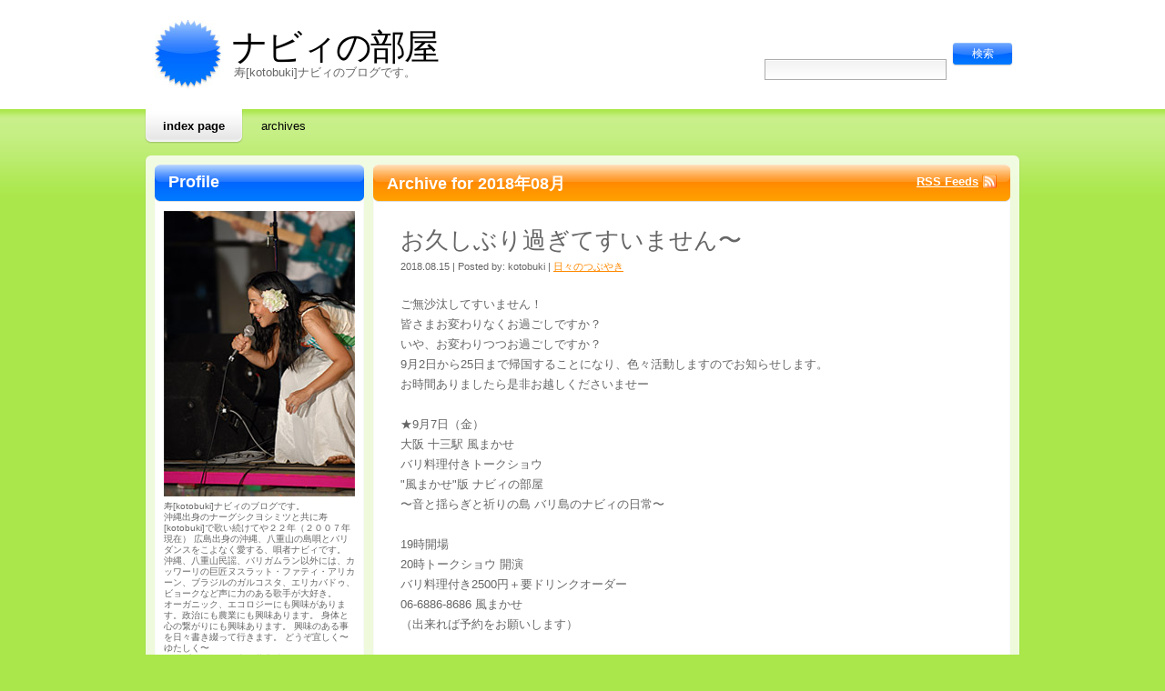

--- FILE ---
content_type: text/html; charset=UTF-8
request_url: https://kotobuki-nn.com/index.php?blogid=2&archive=2018-08
body_size: 11360
content:
<!DOCTYPE html PUBLIC "-//W3C//DTD XHTML 1.0 Transitional//EN"
"http://www.w3.org/TR/xhtml1/DTD/xhtml1-transitional.dtd">
<html xmlns="http://www.w3.org/1999/xhtml" xml:lang="ja" lang="ja">
<head>
<!-- Google tag (gtag.js) -->
<script async src="https://www.googletagmanager.com/gtag/js?id=G-9E4Z0XH6CW"></script>
<script>
  window.dataLayer = window.dataLayer || [];
  function gtag(){dataLayer.push(arguments);}
  gtag('js', new Date());

  gtag('config', 'G-9E4Z0XH6CW');
</script>
<meta name="name" content="ナビィの部屋" />
<meta name="keywords" content="ナビィの部屋,ナビィ" />
<meta name="description" content="寿[kotobuki]ナビィのブログ、ナビィの部屋" />
<meta http-equiv="Pragma" content="no-cache" />
<meta http-equiv="Content-Type" content="text/html; charset=UTF-8" />
<meta http-equiv="Cache-Control" content="no-cache, must-revalidate" />
<meta http-equiv="Expires" content="-1" />
<link rel="stylesheet" type="text/css" href="https://kotobuki-nn.com/skins/extended/style.css" />
<link rel="stylesheet" type="text/css" href="https://kotobuki-nn.com/css/lightbox.css" />
<script type="text/javascript" src="https://kotobuki-nn.com/js/prototype.js"></script>
<script type="text/javascript" src="https://kotobuki-nn.com/js/scriptaculous.js?load=effects"></script>
<script type="text/javascript" src="https://kotobuki-nn.com/js/lightbox.js"></script>
<script type="text/javascript" src="https://kotobuki-nn.com/js/AC_RunActiveContent.js"></script>
<link rel="alternate" type="application/rss+xml" title="RSS" href="xml-rss2.php?blogid=2" />
<link rel="EditURI" type="application/rsd+xml" title="RSD" href="rsd.php" />
<link rel="shortcut icon" href="https://kotobuki-nn.com/favicon.ico" />
<link rel="icon" href="https://kotobuki-nn.com/favicon.ico" />


<meta name="description" content="寿[kotobuki]ナビィのブログです。" />
<title>ナビィの部屋 - Archive for 2018年08月</title></head>
<body>
<div id="header">
<div id="logo">
<h1>ナビィの部屋</h1>
<p>寿[kotobuki]ナビィのブログです。</p>
</div>
<div id="search">
<form method="get" action="index.php">
	<div class="searchform">
<input type="hidden" name="amount" value="0" />
<input type="hidden" name="blogid" value="2" />
		<input name="query" alt="検索キーワード" class="formfield" size="10" maxlength="60" accesskey="4" value="" />
		<input type="submit" alt="検索" value="検索" class="formbutton" />
	</div>
</form>
	
</div>
</div>
<div id="menu">
<ul>
<li class="current_page_item"><a href="http://kotobuki-nn.com/index.php?blogid=2" title="Index page">Index page</a></li>
<li><a href="index.php?archivelist=2">Archives</a></li>
</ul>
</div>
<div id="page">
<div id="content">
<h1 class="pagetitle"><b>Archive for 2018年08月</b></h1>
<a id="rss-posts" href="http://kotobuki-nn.com/xml-rss2.php">RSS Feeds</a>
<div class="post">
<h2 class="title">お久しぶり過ぎてすいません〜</h2>
<p class="byline"><small>2018.08.15 | Posted by: kotobuki | <a href="http://kotobuki-nn.com/index.php?catid=14&amp;blogid=2">日々のつぶやき</a> </small></p>
<div class="entry">
ご無沙汰してすいません！<br />
皆さまお変わりなくお過ごしですか？<br />
いや、お変わりつつお過ごしですか？<br />
9月2日から25日まで帰国することになり、色々活動しますのでお知らせします。<br />
お時間ありましたら是非お越しくださいませー<br />
<br />
★9月7日（金）<br />
大阪 十三駅  風まかせ<br />
バリ料理付きトークショウ<br />
"風まかせ"版 ナビィの部屋<br />
〜音と揺らぎと祈りの島 バリ島のナビィの日常〜<br />
<br />
19時開場<br />
20時トークショウ 開演<br />
バリ料理付き2500円＋要ドリンクオーダー<br />
06-6886-8686 風まかせ<br />
（出来れば予約をお願いします）<br />
<br />
★9月13日（木）<br />
東京 中野あしびなー<br />
なびゆた 一年ぶりに再結成！<br />
19時半頃からゆるゆると<br />
投げ銭<br />
 ナビィとハートフルギタリスト&ボーカリスト 上里ユタカ のユニット "なびゆた"<br />
懐かしの歌、沖縄、小笠原の島唄、ロッケンロール まで良い歌、たくさん歌います！<br />
<br />
★ 9月15日（土）<br />
中野 aman<br />
ナビィのバリ料理ナイト<br />
ご飯付きプレート1200円<br />
（ご飯なしは1000円）<br />
 バリ料理は生姜やウコンなとの根っこ系の食材と、レモングラスやレモンの葉、コリアンダーシードなどの香草系のハーブ、ゴマ、マカダミアナッツなどの実など20種類以上の食材を擦り合わせて作った謂わば生薬のような調味料をベースに作られます。<br />
辛さの奥の滋味深い味わいにいつも驚かれます。<br />
毎回好評頂き、4回目になったamanのバリナイト 是非お越しくださいませー<br />
<br />
★9月22日（土）<br />
沖縄ナイトin横浜サムズアップ<br />
"沖縄ナイトvol20 〜また会う日まで〜"<br />
18時開場<br />
19時開演<br />
前売り3000円<br />
当日    3300円<br />
サムズアップ 045-314-8705<br />
<br />
毎年続けて20回目！<br />
今年限りとなりました。<br />
たくさんの感謝とシャイさん、ジョニーさんへの敬意を込めて歌いますー<br />
寿[kotobuki]さんは 横瀬さん、ハルちゃん、パンダさんをゲストに迎えたプチ大編成でライブします！<br />
<br />
<br />
ではでは、どこかでお会いするのを楽しみにしておりますー♡<br />

</div>
<p class="meta">
&nbsp;&nbsp;&nbsp;</p></div>
</div>
<div id="sidebar">
<ul>
<li>
<h2>Profile</h2>
<img src="skins/extended/images/nabi.jpg" alt="ナビィ" />
<div class="profile">寿[kotobuki]ナビィのブログです。<br />
沖縄出身のナーグシクヨシミツと共に寿[kotobuki]で歌い続けてや２２年（２００７年現在） 広島出身の沖縄、八重山の島唄とバリダンスをこよなく愛する、唄者ナビィです。<br />
沖縄、八重山民謡、バリガムラン以外には、カッワーリの巨匠ヌスラット・ファティ・アリカーン、ブラジルのガルコスタ、エリカバドゥ、ビョークなど声に力のある歌手が大好き。<br />
オーガニック、エコロジーにも興味があります。政治にも農業にも興味あります。 身体と心の繋がりにも興味あります。 興味のある事を日々書き綴って行きます。 どうぞ宜しく〜ゆたしく〜<br />
トップページの写真は花房浩一さんです。<br />
いつもナイスな写真を有り難うございます。</div>
</li>
<li>
<h2>Categories</h2>
<ul>
<li><a href="https://kotobuki-nn.com/">寿[kotobuki]</a></li>
<li><a href="http://kotobuki-nn.com/index.php?blogid=2" title="Index page">ナビィの部屋トップ</a></li>


<li><a href="http://kotobuki-nn.com/index.php?catid=8&amp;blogid=2&amp;archive=2018-08">エコロジー(1)</a></li>
<li><a href="http://kotobuki-nn.com/index.php?catid=9&amp;blogid=2&amp;archive=2018-08">オーガニック(8)</a></li>
<li><a href="http://kotobuki-nn.com/index.php?catid=10&amp;blogid=2&amp;archive=2018-08">パリ(10)</a></li>
<li><a href="http://kotobuki-nn.com/index.php?catid=11&amp;blogid=2&amp;archive=2018-08">友達(4)</a></li>
<li><a href="http://kotobuki-nn.com/index.php?catid=12&amp;blogid=2&amp;archive=2018-08">心と体(7)</a></li>
<li><a href="http://kotobuki-nn.com/index.php?catid=13&amp;blogid=2&amp;archive=2018-08">感謝(82)</a></li>
<li><a href="http://kotobuki-nn.com/index.php?catid=14&amp;blogid=2&amp;archive=2018-08">日々のつぶやき(595)</a></li>
<li><a href="http://kotobuki-nn.com/index.php?catid=15&amp;blogid=2&amp;archive=2018-08">沖縄(5)</a></li>
<li><a href="http://kotobuki-nn.com/index.php?catid=16&amp;blogid=2&amp;archive=2018-08">買い物(2)</a></li>
<li><a href="http://kotobuki-nn.com/index.php?catid=17&amp;blogid=2&amp;archive=2018-08">音楽(6)</a></li>


</ul>
</li>


<li>
<h2>Archives</h2>
<ul class="sidemenu">
<li><a title="Full archives" href="index.php?archivelist=2">全て</a></li><li><a href="http://kotobuki-nn.com/index.php?blogid=2&amp;archive=2018-08">2018年08月</a></li>
<li><a href="http://kotobuki-nn.com/index.php?blogid=2&amp;archive=2018-04">2018年04月</a></li>
<li><a href="http://kotobuki-nn.com/index.php?blogid=2&amp;archive=2018-02">2018年02月</a></li>
<li><a href="http://kotobuki-nn.com/index.php?blogid=2&amp;archive=2018-01">2018年01月</a></li>
<li><a href="http://kotobuki-nn.com/index.php?blogid=2&amp;archive=2017-11">2017年11月</a></li>
<li><a href="http://kotobuki-nn.com/index.php?blogid=2&amp;archive=2017-09">2017年09月</a></li>
<li><a href="http://kotobuki-nn.com/index.php?blogid=2&amp;archive=2017-08">2017年08月</a></li>
<li><a href="http://kotobuki-nn.com/index.php?blogid=2&amp;archive=2017-04">2017年04月</a></li>
<li><a href="http://kotobuki-nn.com/index.php?blogid=2&amp;archive=2017-03">2017年03月</a></li>
<li><a href="http://kotobuki-nn.com/index.php?blogid=2&amp;archive=2017-02">2017年02月</a></li>
<li><a href="http://kotobuki-nn.com/index.php?blogid=2&amp;archive=2017-01">2017年01月</a></li>
<li><a href="http://kotobuki-nn.com/index.php?blogid=2&amp;archive=2016-11">2016年11月</a></li>
</ul>

</li>

<li>
<h2>Statistics</h2>
<div id='counter'><img src='nucleus/plugins/counter/total.gif' class='icon' alt='Total' /><img src='nucleus/plugins/counter/1.gif' class='icon' alt='1' /><img src='nucleus/plugins/counter/3.gif' class='icon' alt='3' /><img src='nucleus/plugins/counter/3.gif' class='icon' alt='3' /><img src='nucleus/plugins/counter/4.gif' class='icon' alt='4' /><img src='nucleus/plugins/counter/5.gif' class='icon' alt='5' /><img src='nucleus/plugins/counter/5.gif' class='icon' alt='5' /><img src='nucleus/plugins/counter/0.gif' class='icon' alt='0' /><img src='nucleus/plugins/counter/5.gif' class='icon' alt='5' />
<span class='counter-detail'><img src='nucleus/plugins/counter/7days.gif' class='icon' alt='7days' /><img src='nucleus/plugins/counter/1.gif' class='icon' alt='1' /><img src='nucleus/plugins/counter/6.gif' class='icon' alt='6' /><img src='nucleus/plugins/counter/4.gif' class='icon' alt='4' /><img src='nucleus/plugins/counter/9.gif' class='icon' alt='9' /><img src='nucleus/plugins/counter/8.gif' class='icon' alt='8' /> <img src='nucleus/plugins/counter/yesterday.gif' class='icon' alt='Yesterday' /><img src='nucleus/plugins/counter/1.gif' class='icon' alt='1' /><img src='nucleus/plugins/counter/6.gif' class='icon' alt='6' /><img src='nucleus/plugins/counter/9.gif' class='icon' alt='9' /><img src='nucleus/plugins/counter/9.gif' class='icon' alt='9' /> <img src='nucleus/plugins/counter/today.gif' class='icon' alt='Today' /><img src='nucleus/plugins/counter/2.gif' class='icon' alt='2' /><img src='nucleus/plugins/counter/9.gif' class='icon' alt='9' /><img src='nucleus/plugins/counter/4.gif' class='icon' alt='4' /><img src='nucleus/plugins/counter/0.gif' class='icon' alt='0' /></span>

</div>
</li>		
</ul>
</div>
<div style="clear: both;">&nbsp;</div>
</div>
<div id="footer">
<p>&copy; 1998-2023 kotobuki-nn.com ナビィの部屋</p>
</div>
</body>
</html>

--- FILE ---
content_type: text/css
request_url: https://kotobuki-nn.com/skins/extended/style.css
body_size: 5706
content:
@charset "EUC-JP";
body { margin: 0; padding: 0; background: #AAE74A url(images/img04.gif) repeat-x; }
body, th, td, input, textarea { font-family: "Trebuchet MS", Arial, Helvetica, sans-serif; font-size: 13px; color: #666666; }
p, ol, ul { line-height: 170%; }
a:hover { text-decoration: none; }
/* Header */
#header { width: 960px; height: 120px; margin: 0 auto; }
#logo { float: left; height: 120px; margin-left: 10px; background: url(images/img01.jpg) no-repeat left center; }
#logo h1, #logo p { text-transform: lowercase; }
#logo h1 { margin: 0; padding: 25px 0 0 85px; letter-spacing: -2px; font-size: 3em; font-weight: normal; color: #000000; }
#logo h1 a { color: #000000; }
#logo p { margin: -10px 0 0 2px; padding: 0 0 0 85px; text-transform: lowercase; }
/* Menu */
#menu { width: 962px; height: 50px; margin: 0 auto; }
#menu ul { margin: 0; padding: 0; list-style: none; }
#menu li { display: block; float: left; }
#menu a { display: block; float: left; height: 38px; padding: 8px 20px 0 20px; text-decoration: none; text-transform: lowercase; color: #000000; }
#menu a:hover { text-decoration: underline; }
#menu .current_page_item { background: url(images/img05.gif) no-repeat; }
#menu .current_page_item a { background: url(images/img06.gif) no-repeat right top; font-weight: bold; }
/* Page */
#page { width: 962px; margin: 0 auto; background: #FFFFFF url(images/img07.gif) repeat-y; }
/* Content */
#content { float: right; width: 700px; padding: 11px 11px 0 5px; background: url(images/img09.gif) no-repeat; }
#content a { color: #FF8900; }
.entry { line-height: 170%; }
.pagetitle { height: 33px; margin: 0; padding: 8px 0 0 15px; background: url(images/img13.gif) no-repeat; font-size: 1.4em; color: #FFFFFF; }
#content #rss-posts { display: block; margin: -30px 15px 0px 0px; padding: 0 20px 0 0; background: url(images/rss.gif) no-repeat right center; text-align: right; font-weight: bold; color: #FFFFFF; }
.post { padding: 40px 30px 0 30px; }
.title { margin: 0; font-size: 2em; font-weight: normal; }
.byline { margin: 0 0 20px 0; }
.meta { border-top: 1px dotted #CCCCCC; text-align: right; }
.metacomments { border-bottom: 1px dotted #CCCCCC; margin-bottom:20px; text-align:right; padding-bottom:4px; }
.meta .more, .meta .comments { padding-left: 15px; background: url(images/img14.gif) no-repeat left center; }
/* Sidebar */
#sidebar { float: left; width: 230px; padding: 11px 5px 0 11px; background: url(images/img08.gif) no-repeat; }
#sidebar ul { margin: 0; padding: 0; list-style: none; }
#sidebar li { margin-bottom: 20px; }
#sidebar li ul { padding: 10px 15px; }
#sidebar li li { margin: 0; padding-left: 15px; background: url(images/img12.gif) no-repeat left center; }
#sidebar h2 { height: 33px; margin: 0; padding: 8px 0 0 15px; background: url(images/img11.gif) no-repeat; font-size: 1.4em; color: #FFFFFF; }
#sidebar a { text-decoration: none; color: #0065FF; }
#sidebar a:hover { text-decoration: underline; }
/* Footer */
#footer { width: 962px; margin: 0 auto; padding: 30px 0; background: url(images/img10.gif) no-repeat; }
#footer p { margin: 0; text-align: center; color: #FFFFFF; }
#footer a { color: #FFFFFF; }
#sidebar .counters { margin: 15px 0; }
#sidebar img { margin: 10px 10px 5px 10px; }
#sidebar .profile { font-size:10px; line-height: 12px; padding:0 10px;}
#counter { margin:5 auto; display:block; padding:0 0 0 35px;}
#sidebar #counter img { margin:0; display:inline;}
/* Nucleus CMS stuff. Edited by Suvoroff (http://nucleus.com.ru) */
#search { float: right; width: 280px; }
#search form { margin: 0; padding: 63px 0 0 0; }
#search fieldset { margin: 0; padding: 0; border: none; }
#search .formfield, #search .formbutton { float: left; }
#search .formfield { font:15px Verdana; width: 188px; margin: 2px 6px 0 0; padding: 2px 5px; background: url(images/img02.gif) repeat-x; border: 1px solid #ACACAC; }
#search .formbutton { width: 67px; height: 28px; padding: 0; background: #006BFF url(images/img03.gif) no-repeat; border: none; text-transform: lowercase; color: #FFFFFF; margin:-18px 0 0 0; /* WARNING!! Change this line to margin:0; in case of using Nucleus CMS 3.3 */ }
form { margin:0 15px; }
.formbutton { font: 12px Arial, Sans-serif; height: 20px; margin: 2px 5px 2px 0px; padding:1px 5px; background-color:#fafafa; border:1px solid #A1A1A1; color:#707070; }
.formbutton:hover { background-color:#f5f5f5; border:1px solid #A1A1A1; color:#353535; }
.formfield { border:1px solid #8b8b8b; padding:3px 1px; font: 12px Verdana; background: url(images/img02.gif) repeat-x; }
.formfield:focus { background: url(images/img02.gif) repeat-x; border:1px solid #000000; padding:3px 1px; font: 12px Verdana; }
#nucleus_lf_pwd { width:100px; font-size:10px; margin:2px; }
#nucleus_lf_name { width:100px; font-size:10px; margin:2px; }
#nucleus_lf_shared { margin:2px; }
#nucleus_cf_body { width:300px; }
.forma { width:400px; }
#nucleus_cf_remember { margin:0px 3px 2px 0px; }
* html #nucleus_cf_remember { margin:0px 3px -2px -3px; }
#nucleus_cf_name, #nucleus_cf_mail, #nucleus_cf_verif { width: 300px; margin-right: 60px; }
.commentform textarea, .commentform .formfield, .mailform textarea, .mailform .formfield { width: 300px; margin-right: 60px; margin-bottom:3px; }
.commentform .formbutton { display:block; }
.mailform { font-size:11px; font-family:Verdana; }
.loginform { padding:3px; }
.error { color: red; font-weight: bold; }
.pageswitch { text-align:center; padding:3px; color: #666; margin:15px 0 10px 0; }
#center { text-align:center; }
/* Leftbox and Rightbox toolbar buttons */
.leftbox, .rightbox { width: auto; height: auto; text-align: center; vertical-align: middle; padding: 0px; margin-top: 3; margin-right: 8px; margin-bottom: 5px; margin-left: 0; }
.leftbox { float: left; }
.rightbox { float: right; }